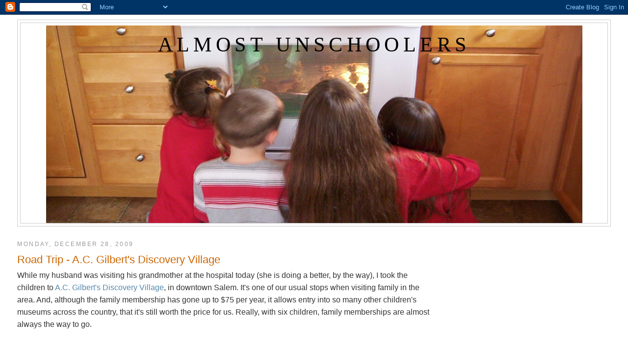

--- FILE ---
content_type: text/html; charset=utf-8
request_url: https://www.google.com/recaptcha/api2/aframe
body_size: 266
content:
<!DOCTYPE HTML><html><head><meta http-equiv="content-type" content="text/html; charset=UTF-8"></head><body><script nonce="c71t77yFLCdniKq8uGEYRw">/** Anti-fraud and anti-abuse applications only. See google.com/recaptcha */ try{var clients={'sodar':'https://pagead2.googlesyndication.com/pagead/sodar?'};window.addEventListener("message",function(a){try{if(a.source===window.parent){var b=JSON.parse(a.data);var c=clients[b['id']];if(c){var d=document.createElement('img');d.src=c+b['params']+'&rc='+(localStorage.getItem("rc::a")?sessionStorage.getItem("rc::b"):"");window.document.body.appendChild(d);sessionStorage.setItem("rc::e",parseInt(sessionStorage.getItem("rc::e")||0)+1);localStorage.setItem("rc::h",'1769750326798');}}}catch(b){}});window.parent.postMessage("_grecaptcha_ready", "*");}catch(b){}</script></body></html>